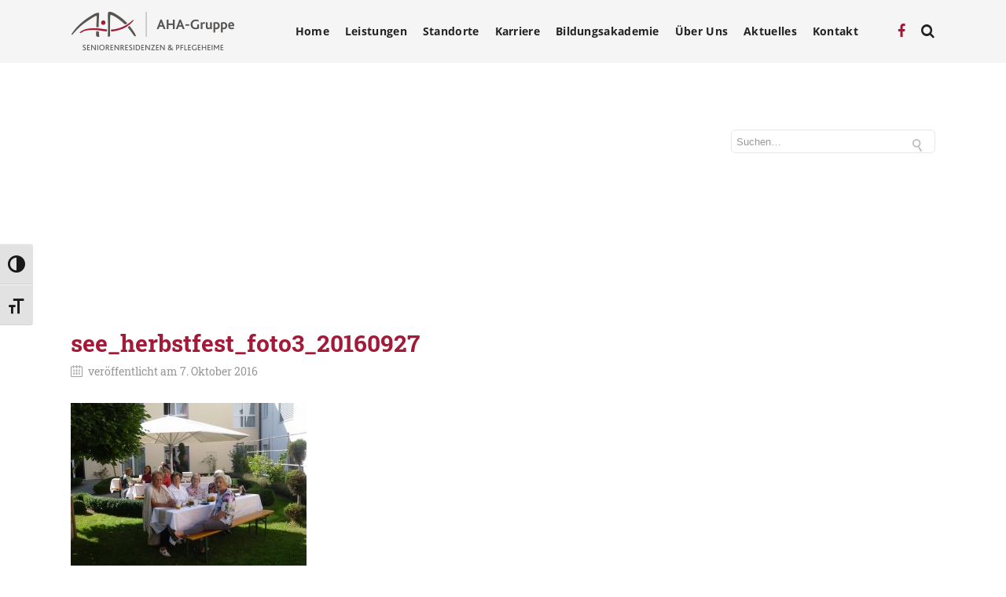

--- FILE ---
content_type: text/html; charset=UTF-8
request_url: https://www.aha-gruppe.at/herbstfest-im-aha-seeboden-gut-gelaunt-und-voller-schwung-in-einen-schoenen-herbst/see_herbstfest_foto3_20160927/
body_size: 15385
content:

<!DOCTYPE html>

<html lang="de" class="css3transitions">
 
<head>

    <meta charset="UTF-8" />

    <link rel="icon" href="https://www.aha-gruppe.at/wp-content/uploads/2016/02/favicon.png" type="image/png">
    <!-- Title -->

    <title>see_herbstfest_foto3_20160927 - AHA Gruppe</title>

    <!-- Responsive Meta -->
     <meta name="viewport" content="width=device-width, initial-scale=1, maximum-scale=1"> 
    <!-- Pingback URL -->
    <link rel="pingback" href="https://www.aha-gruppe.at/xmlrpc.php" />

    <!-- Le HTML5 shim, for IE6-8 support of HTML5 elements -->

	<!--[if lt IE 9]>

	<script src="http://html5shim.googlecode.com/svn/trunk/html5.js"></script>

	<![endif]-->

    
<style type="text/css">
  	 p a{color: #a11238 !important;}
	 aside ul li{border-bottom:1px solid #e7e7e7;}
	 aside .tagcloud a:hover, .nav-growpop .icon-wrap, .woocommerce .widget_price_filter .ui-slider .ui-slider-range, .woocommerce-page .widget_price_filter .ui-slider .ui-slider-range, .woocommerce #content .quantity .minus:hover, .woocommerce #content .quantity .plus:hover, .woocommerce .quantity .minus:hover, .woocommerce .quantity .plus:hover, .woocommerce-page #content .quantity .minus:hover, .woocommerce-page #content .quantity .plus:hover, .woocommerce-page .quantity .minus:hover, .woocommerce-page .quantity .plus:hover{background:#a11238;} 
	 .nav-growpop .icon-wrap{border:0px solid #a11238;}
	 .accordion.style_1 .accordion-heading.in_head .accordion-toggle:before, .accordion.style_2 .accordion-heading.in_head .accordion-toggle:before, .accordion.style_3 .accordion-heading.in_head .accordion-toggle:before, .footer_social_icons.circle li:hover{background-color:#a11238;} 
	 nav .menu li > ul.sub-menu li{border-bottom:1px solid #222222;}
	 .codeless_slider .swiper-slide .buttons a.bordered:hover, .header_12 .full_nav_menu nav ul > li:hover, .header_12 .full_nav_menu nav ul > li.current-menu-item, .header_12 .full_nav_menu nav ul > li.current-menu-parent, .header_12 .full_nav_menu nav ul > li:hover{background:#a11238;}
	 .services_steps .icon_wrapper, .accordion.style_1 .accordion-heading.in_head .accordion-toggle:before{border:1px solid #a11238;}
	 .blog-article.timeline-style .timeline .date, aside #s, #respond textarea, #respond input[type="text"], .recent_news.events .blog-item, .sticky,.post-password-form input[type="password"]{border:1px solid #e7e7e7;}
	 .recent_news.events .link, .header_12 .full_nav_menu nav ul > li{border-left:1px solid #e7e7e7;}
	 .header_12 .full_nav_menu nav ul > li:last-child{border-right:1px solid #e7e7e7; padding-right:10px !important;}
	 .timeline-border{background:#e7e7e7;}
	 	 .portfolio-item.basic .link, .skill .prog, .codeless_slider .swiper-slide .buttons.colors-light a.colored, .recent_news.events .blog-item:hover .link{background:#a11238;}
	 .services_medium.style_1:hover .icon_wrapper, .services_medium.style_3:hover .icon_wrapper{background:#a11238 !important;}
	 .services_medium.style_3:hover .icon_wrapper{border:2px solid #a11238 !important;}
	 .blog-article .media .overlay{background:rgba(161, 18, 56, 0.8);}
	 .list li.titledesc dl dt .circle, .header_12 .after_navigation_widgetized #s{border:1px solid #e7e7e7;}
	 .blockquote{border-left:2px solid #a11238;}
	 .header_page h1{line-height:80px;}
	 .services_media.style_2 h5{ 
		background:#a11238;
	 }
	 .services_small .content div, .comment .comment_text{line-height: 20px;}
	  	 .services_large:hover .icon_wrapper, .services_steps:hover .icon_wrapper {background: #a11238 ;}
	 .section-style.borders, .header_12 .full_nav_menu{border-top:1px solid #e7e7e7; border-bottom:1px solid #e7e7e7}
	 #comments{border-top:1px solid #e7e7e7;}
	 .not_found .search_field input[type="text"]{border:1px solid #e7e7e7;}
	 .background--dark nav .menu > li > a:hover, .background--dark header#header .header_tools .vert_mid > a:hover, .background--dark header#header .header_tools .vert_mid .cart .cart_icon:hover, .tabbable.style_1.tabs-left .nav-tabs li.active a, .contact_information dt i{color:#a11238 !important;}
	 .social_icons_sc i:hover, .tabbable.tabs-top.style_1 .nav.nav-tabs li.active a{color:#a11238;}
	  
	 .header_1.fullwidth_slider_page .top_wrapper, .header_4.fullwidth_slider_page .top_wrapper, .header_5.fullwidth_slider_page .top_wrapper,.header_5.page_header_yes .top_wrapper, .header_11.fullwidth_slider_page .top_wrapper{
	 	padding-top:80px;
	 }
	 	 .header_2 nav .menu>li.current-menu-item, .header_2 nav .menu>li.current-menu-parent, .header_2 nav .menu>li:hover{border-top:3px solid #a11238;}
	 .header_2 nav .codeless_custom_menu_mega_menu{border-top:2px solid #a11238;}
	 .header_2 nav .menu > li > ul.sub-menu{border-top:2px solid #a11238;}

	 .header_3 nav .menu>li.current-menu-item, .header_3 nav .menu>li.current-menu-parent, .header_3 nav .menu>li:hover{border-top:3px solid #a11238;}
	 .header_3 nav .codeless_custom_menu_mega_menu{border-top:2px solid #a11238;}
	 .header_3 nav .menu > li > ul.sub-menu{border-top:2px solid #a11238;} 
	   
	 .header_4 nav .menu li > ul, .header_4 nav .menu>li:hover, .header_4 nav .menu>li.current-menu-item, .header_4 nav .menu>li.current-menu-parent, .header_4 .codeless_custom_menu_mega_menu, .header_4 .codeless_custom_menu_mega_menu{background:rgba(255, 255, 255, 0.90) !important;}
	    
	 .header_4 .codeless_custom_menu_mega_menu ul.sub-menu{
	 	background:transparent !important; 
	 }
	 .header_4 nav .menu>li:hover a, .header_4 nav .menu>li.current-menu-item a, .header_4 nav .menu>li.current-menu-parent a{color:#3d3d3d;}
	 .header_4 nav .menu li > ul.sub-menu li{border-bottom:1px solid rgba(34,34,34,0);}
	 .header_4 .header_page.with_subtitle .titles{margin-top:40px;}
	 
	 .header_8 nav .menu>li.current-menu-item, .header_8 nav .menu>li.current-menu-parent, .header_8 nav .menu>li:hover{border-bottom:3px solid #a11238;}
	 .header_9 nav .menu>li.current-menu-item > a, .header_9 nav .menu>li.current-menu-parent > a , .header_9 nav .menu>li > a:hover{border-bottom:1px solid #a11238;}
	 
	 .header_10 .full_nav_menu .container{border-top:1px solid #e7e7e7;border-bottom:1px solid #e7e7e7;}
	 	 .header_10 .full_nav_menu .container{border-top:1px solid #e7e7e7;border-bottom:1px solid #e7e7e7;}
	 	 .header_11.sticky_header nav.left .menu > li:last-child{padding-right:10px; margin-right:0; }
	 
	 	 .woocommerce ul.products li.product:hover .overlay, .woocommerce-page ul.products li.product:hover .overlay{background:rgba(16,184,199, 0.90 );}
	 .woocommerce #content div.product p.price, .woocommerce #content div.product span.price, .woocommerce div.product p.price, .woocommerce div.product span.price, .woocommerce-page #content div.product p.price, .woocommerce-page #content div.product span.price, .woocommerce-page div.product p.price, .woocommerce-page div.product span.price, .woocommerce .star-rating span, .woocommerce-page .star-rating span, .recent_news.events .link i{color: #a11238;}
	 .header_tools .cart .checkout{
	 	border-top:1px solid #222222;
	 }
	 .header_tools .cart_icon i:before{line-height:16px;}
	  .header_tools .cart .content .cart_item{
	  	border-bottom:1px solid #222222;
	  }
	   .header_tools .cart .content .cart_item .description .price, .header_tools .cart .content .cart_item .description .price .amount, .header_tools .cart .cart_item .remove:after{
	  	color:#3d3d3d;
	  }
	  .header_tools .cart .content .cart_item .description .title, .header_tools .cart .checkout .subtotal{
	  	color:#3d3d3d;
	  }
	  .header_tools .cart .content .cart_item .description .title:hover, .header_tools .cart .cart_item .remove:hover:after{color:#a11238;}
	 .tabbable.style_1 .nav-tabs li a{font-weight: 600}
	 .portfolio-item.grayscale .project:after{
  		border-color: transparent transparent #ffffff transparent;
	 }

	 #logo img{margin-top:-25px; }
	 .portfolio_single ul.info li .title{
	 	text-transform: uppercase;
	 	font-weight: 700	 }

	 .tabbable.tabs-top.style_1 .nav.nav-tabs li a{
	 	text-transform: uppercase;
	 }
	 .woocommerce #review_form #respond textarea, .woocommerce-page #review_form #respond textarea,.side-nav,.wpcf7-form-control-wrap input, .wpcf7-form-control-wrap textarea, .select2-drop-active, .woocommerce .woocommerce-ordering, .woocommerce-page .woocommerce-ordering, .woocommerce .woocommerce-error, .woocommerce .woocommerce-info, .woocommerce .woocommerce-message, .woocommerce-page .woocommerce-error, .woocommerce-page .woocommerce-info, .woocommerce-page .woocommerce-message, #mc_signup_form .mc_input{
		border:1px solid transparent !important;
	 }

	 .side-nav li{
	 	border-bottom:1px solid transparent;
	 }

	 footer .widget_search input[type="text"]{
	 	background:#222222;
	 	color:#818181;
	 }

	 .codeless_news_slider .swiper-slide h1, .codeless_news_slider .featured_posts .featured h4{
	 	background:rgba(161, 18, 56, 0.8);
	 }

	 .extra_navigation h5.widget-title{
	 	text-transform:uppercase;
	 	font-weight:700;
	 	font-size:15px;
	 	letter-spacing: :1px;
	 	line-height:20px;
	 }

	 .blog-article.grid-style .content h1, .latest_blog .blog-item .content h4, .recent_news .blog-item h4, .recent_news.events .blog-item dt .date{text-transform: uppercase}

	 .latest_blog .blog-item .content h4{font-weight:700;}
	 
	 .price_table  h1, .price_table .list ul li:before{color:#a11238;}

	 .price_table.highlighted .price, .side-nav li.current_page_item, .p_pagination .pagination .current, .p_pagination .pagination a:hover{background:#a11238;}
	
	 .btn-bt.default{
	 				color: #222 ;
				
													background: rgba(255,255,255, 0.00) ;
							
		
													border-color: rgba(68,68,68, 0.20) ;
					
					font-size: 13px ;
		
					font-weight: 600 ;
		
					text-transform: uppercase ;
		
					letter-spacing: 1.5px ;
			 }
	 
	 .btn-bt.default:hover{
	 		 		color: #222222 ;
		
	 	 
	 				 						background: rgba(255,255,255, 0.00) ;
			
		
		
													border-color: rgba(68,68,68, 1.00) ;
				
			 }

	 .light .btn-bt.default, .fullscreen-blog-article .content.background--dark .btn-bt{
		
			 		color: #ffffff ;
		
																	background: rgba(255,255,255, 0.00) ;
					
													border-color: rgba(255,255,255, 0.40) ;
					
	 }

	 .light .btn-bt.default:hover, .fullscreen-blog-article .content.background--dark .btn-bt:hover{
		
			 		color: #ffffff ;
		
													background: rgba(255,255,255, 0.00) ;
					
													border-color: rgba(255,255,255, 1.00) ;
					
	 }


	 

	 
	@media (max-width: 979px) {
		 .header_5 .background--dark nav .menu > li > a{
		 	color: #222 !important;
		 }
	}

	

	/* Layout Inner Container */

		@media (min-width: 981px) and (max-width: 1100px) {
		.container{	width:87% !important ; }
	}
	@media (min-width: 768px){
		.container{			
			max-width: 1100px !important;
		}
		.row .span12{
			width:100%; 
			margin-left:0 !important;
			padding-left:20px;
			box-sizing: border-box;
			-webkit-box-sizing: border-box;
			-moz-box-sizing: border-box;
		}
	}

	
	
	@media (min-width: 1101px) {
		.container{
							width:87%;
				max-width: 1100px !important;
					}

		.row .span12{
			
							width:100%;
				margin-left:0 !important;
				padding-left:20px;
				box-sizing: border-box;
				-webkit-box-sizing: border-box;
				-moz-box-sizing: border-box;
					}
		.testimonial_carousel .item{width:1100px;}
	}

	/* End Layout Inner Container */


	/* Layout Boxed */
	.boxed_layout{
		margin-top:30px !important;
		margin-bottom:30px !important;
				  -webkit-box-shadow:0 5px 19px 2px rgba(0,0,0,0.1);
		  -moz-box-shadow:0 5px 19px 2px rgba(0,0,0,0.1);
		  box-shadow:0 5px 19px 2px rgba(0,0,0,0.1);
			}
		
	
	.boxed_layout{			
		width:87% !important ;
		max-width: 1100px !important;
	}
	

		
	
	/* End Layout Boxed */

	@media (max-width: 480px){
				.header_tools{display:none !important;}
			}

</style> 

<style type="text/css">
                    /*#header{
margin: 0 auto;
}*/

/* correct loading image */
#fancybox-loading div { width:70px!important; }
div:not(:last-child) .pn_fancybox img { padding-bottom: 10px; }

/* -neu- menu (moosburg) 
nav .menu li ul.sub-menu li[id="menu-item-3385"] a::before{
	content: "NEU! ";
	font-weight:bold;
	color:#A21A37;
}
*/

/* styles for eventON */
.eventon_events_list{font-family:'Open Sans',sans-serif!important;}
.ajde_evcal_calendar .calendar_header p, .eventon_events_list .eventon_list_event .evcal_cblock, .evcal_cblock, .eventon_events_list .eventon_list_event .evcal_desc span.evcal_desc2, .evcal_desc span.evcal_desc2, .evcal_evdata_row .evcal_evdata_cell h2, .evcal_evdata_row .evcal_evdata_cell h3.evo_h3, .evcal_month_line p, .evo_clik_row .evo_h3, .eventon_events_list .eventon_list_event .evcal_desc span.evcal_event_subtitle, .evo_pop_body .evcal_desc span.evcal_event_subtitle
{font-family:Open Sans!important;}
#evcal_list .eventon_list_event .evcal_desc span.evcal_event_title, .evo_date{color:#a21a37!important;}
.eventon_events_list .eventon_list_event .evcal_desc span.evcal_event_subtitle, .evo_pop_body .evcal_desc span.evcal_event_subtitle{color:#7d192f!important;}
.eventon_events_list .eventon_list_event .evcal_list_a.featured_event:hover{background-color:#a8a8a8!important;}
.event_description .bordb, #evcal_list .bordb, .eventon_events_list .eventon_list_event .event_description, .bordr, #evcal_list, .evo_pop_body .bordb{border-color:#4F4F4F!important;}
.eventon_events_list .eventon_list_event .evcal_list_a.featured_event {background-color: #FFFFFF!important;}
#evcal_list .eventon_list_event .evcal_desc em, #evcal_list .eventon_list_event .evcal_desc em {color: #000000!important;}
.calendar-archives.calendrier .month.has-posts a, .calendar-archives.calendrier .day.has-posts a { background-color: #a21a38!important; }
.calendar-archives.calendrier .calendar-navigation {background-image: linear-gradient(to bottom, #a21a38 0%, #a21a38 100%)!important; }
/* special for jurtin */
#evcal_list a.evo_jurtin .evo_date, #evcal_list a.evo_jurtin .evo_day, #evcal_list .eventon_list_event a.evo_jurtin .evcal_desc span.evcal_event_title{color:#509f33!important;}

/* Hauspost */
.mtli_hp1 { background-image: url(http://www.aha-pflegeheime.at/wp-content/uploads/2016/12/hauspost-01.jpg); }
.mtli_hp2 { background-image: url(http://www.aha-pflegeheime.at/wp-content/uploads/2015/08/hauspost-02.jpg); }
.mtli_hp3 { background-image: url(http://www.aha-pflegeheime.at/wp-content/uploads/2017/07/momente-01.jpg); }                </style>

        <script type="text/javascript">
                            /*jQuery(document).ready(function(){

});*/                    </script>
    
    
 <script type='text/javascript'>
 /* <![CDATA[ */  
var codeless_global = { 
 	ajaxurl: 'https://www.aha-gruppe.at/wp-admin/admin-ajax.php',
 	button_style: 'default'
 	}; 
 /* ]]> */ 
 </script>
 
 <meta name='robots' content='index, follow, max-image-preview:large, max-snippet:-1, max-video-preview:-1' />

	<!-- This site is optimized with the Yoast SEO plugin v20.2.1 - https://yoast.com/wordpress/plugins/seo/ -->
	<link rel="canonical" href="https://www.aha-gruppe.at/herbstfest-im-aha-seeboden-gut-gelaunt-und-voller-schwung-in-einen-schoenen-herbst/see_herbstfest_foto3_20160927/" />
	<meta property="og:locale" content="de_DE" />
	<meta property="og:type" content="article" />
	<meta property="og:title" content="see_herbstfest_foto3_20160927 - AHA Gruppe" />
	<meta property="og:url" content="https://www.aha-gruppe.at/herbstfest-im-aha-seeboden-gut-gelaunt-und-voller-schwung-in-einen-schoenen-herbst/see_herbstfest_foto3_20160927/" />
	<meta property="og:site_name" content="AHA Gruppe" />
	<meta property="og:image" content="https://www.aha-gruppe.at/herbstfest-im-aha-seeboden-gut-gelaunt-und-voller-schwung-in-einen-schoenen-herbst/see_herbstfest_foto3_20160927" />
	<meta property="og:image:width" content="2048" />
	<meta property="og:image:height" content="1536" />
	<meta property="og:image:type" content="image/jpeg" />
	<meta name="twitter:card" content="summary_large_image" />
	<script type="application/ld+json" class="yoast-schema-graph">{"@context":"https://schema.org","@graph":[{"@type":"WebPage","@id":"https://www.aha-gruppe.at/herbstfest-im-aha-seeboden-gut-gelaunt-und-voller-schwung-in-einen-schoenen-herbst/see_herbstfest_foto3_20160927/","url":"https://www.aha-gruppe.at/herbstfest-im-aha-seeboden-gut-gelaunt-und-voller-schwung-in-einen-schoenen-herbst/see_herbstfest_foto3_20160927/","name":"see_herbstfest_foto3_20160927 - AHA Gruppe","isPartOf":{"@id":"https://www.aha-gruppe.at/#website"},"primaryImageOfPage":{"@id":"https://www.aha-gruppe.at/herbstfest-im-aha-seeboden-gut-gelaunt-und-voller-schwung-in-einen-schoenen-herbst/see_herbstfest_foto3_20160927/#primaryimage"},"image":{"@id":"https://www.aha-gruppe.at/herbstfest-im-aha-seeboden-gut-gelaunt-und-voller-schwung-in-einen-schoenen-herbst/see_herbstfest_foto3_20160927/#primaryimage"},"thumbnailUrl":"https://www.aha-gruppe.at/wp-content/uploads/2016/10/SEE_Herbstfest_Foto3_20160927.jpg","datePublished":"2016-10-07T13:20:47+00:00","dateModified":"2016-10-07T13:20:47+00:00","breadcrumb":{"@id":"https://www.aha-gruppe.at/herbstfest-im-aha-seeboden-gut-gelaunt-und-voller-schwung-in-einen-schoenen-herbst/see_herbstfest_foto3_20160927/#breadcrumb"},"inLanguage":"de","potentialAction":[{"@type":"ReadAction","target":["https://www.aha-gruppe.at/herbstfest-im-aha-seeboden-gut-gelaunt-und-voller-schwung-in-einen-schoenen-herbst/see_herbstfest_foto3_20160927/"]}]},{"@type":"ImageObject","inLanguage":"de","@id":"https://www.aha-gruppe.at/herbstfest-im-aha-seeboden-gut-gelaunt-und-voller-schwung-in-einen-schoenen-herbst/see_herbstfest_foto3_20160927/#primaryimage","url":"https://www.aha-gruppe.at/wp-content/uploads/2016/10/SEE_Herbstfest_Foto3_20160927.jpg","contentUrl":"https://www.aha-gruppe.at/wp-content/uploads/2016/10/SEE_Herbstfest_Foto3_20160927.jpg","width":2048,"height":1536},{"@type":"BreadcrumbList","@id":"https://www.aha-gruppe.at/herbstfest-im-aha-seeboden-gut-gelaunt-und-voller-schwung-in-einen-schoenen-herbst/see_herbstfest_foto3_20160927/#breadcrumb","itemListElement":[{"@type":"ListItem","position":1,"name":"Startseite","item":"https://www.aha-gruppe.at/"},{"@type":"ListItem","position":2,"name":"Herbstfest im AHA Seeboden &#8211; voller Schwung in den Herbst","item":"https://www.aha-gruppe.at/herbstfest-im-aha-seeboden-gut-gelaunt-und-voller-schwung-in-einen-schoenen-herbst/"},{"@type":"ListItem","position":3,"name":"see_herbstfest_foto3_20160927"}]},{"@type":"WebSite","@id":"https://www.aha-gruppe.at/#website","url":"https://www.aha-gruppe.at/","name":"AHA Gruppe","description":"Seniorenresidenzen und Pflegeheime","potentialAction":[{"@type":"SearchAction","target":{"@type":"EntryPoint","urlTemplate":"https://www.aha-gruppe.at/?s={search_term_string}"},"query-input":"required name=search_term_string"}],"inLanguage":"de"}]}</script>
	<!-- / Yoast SEO plugin. -->


<link rel="alternate" type="application/rss+xml" title="AHA Gruppe &raquo; Feed" href="https://www.aha-gruppe.at/feed/" />
<link rel="alternate" type="application/rss+xml" title="AHA Gruppe &raquo; Kommentar-Feed" href="https://www.aha-gruppe.at/comments/feed/" />
<script type="text/javascript">
/* <![CDATA[ */
window._wpemojiSettings = {"baseUrl":"https:\/\/s.w.org\/images\/core\/emoji\/15.0.3\/72x72\/","ext":".png","svgUrl":"https:\/\/s.w.org\/images\/core\/emoji\/15.0.3\/svg\/","svgExt":".svg","source":{"concatemoji":"https:\/\/www.aha-gruppe.at\/wp-includes\/js\/wp-emoji-release.min.js?ver=6.5.7"}};
/*! This file is auto-generated */
!function(i,n){var o,s,e;function c(e){try{var t={supportTests:e,timestamp:(new Date).valueOf()};sessionStorage.setItem(o,JSON.stringify(t))}catch(e){}}function p(e,t,n){e.clearRect(0,0,e.canvas.width,e.canvas.height),e.fillText(t,0,0);var t=new Uint32Array(e.getImageData(0,0,e.canvas.width,e.canvas.height).data),r=(e.clearRect(0,0,e.canvas.width,e.canvas.height),e.fillText(n,0,0),new Uint32Array(e.getImageData(0,0,e.canvas.width,e.canvas.height).data));return t.every(function(e,t){return e===r[t]})}function u(e,t,n){switch(t){case"flag":return n(e,"\ud83c\udff3\ufe0f\u200d\u26a7\ufe0f","\ud83c\udff3\ufe0f\u200b\u26a7\ufe0f")?!1:!n(e,"\ud83c\uddfa\ud83c\uddf3","\ud83c\uddfa\u200b\ud83c\uddf3")&&!n(e,"\ud83c\udff4\udb40\udc67\udb40\udc62\udb40\udc65\udb40\udc6e\udb40\udc67\udb40\udc7f","\ud83c\udff4\u200b\udb40\udc67\u200b\udb40\udc62\u200b\udb40\udc65\u200b\udb40\udc6e\u200b\udb40\udc67\u200b\udb40\udc7f");case"emoji":return!n(e,"\ud83d\udc26\u200d\u2b1b","\ud83d\udc26\u200b\u2b1b")}return!1}function f(e,t,n){var r="undefined"!=typeof WorkerGlobalScope&&self instanceof WorkerGlobalScope?new OffscreenCanvas(300,150):i.createElement("canvas"),a=r.getContext("2d",{willReadFrequently:!0}),o=(a.textBaseline="top",a.font="600 32px Arial",{});return e.forEach(function(e){o[e]=t(a,e,n)}),o}function t(e){var t=i.createElement("script");t.src=e,t.defer=!0,i.head.appendChild(t)}"undefined"!=typeof Promise&&(o="wpEmojiSettingsSupports",s=["flag","emoji"],n.supports={everything:!0,everythingExceptFlag:!0},e=new Promise(function(e){i.addEventListener("DOMContentLoaded",e,{once:!0})}),new Promise(function(t){var n=function(){try{var e=JSON.parse(sessionStorage.getItem(o));if("object"==typeof e&&"number"==typeof e.timestamp&&(new Date).valueOf()<e.timestamp+604800&&"object"==typeof e.supportTests)return e.supportTests}catch(e){}return null}();if(!n){if("undefined"!=typeof Worker&&"undefined"!=typeof OffscreenCanvas&&"undefined"!=typeof URL&&URL.createObjectURL&&"undefined"!=typeof Blob)try{var e="postMessage("+f.toString()+"("+[JSON.stringify(s),u.toString(),p.toString()].join(",")+"));",r=new Blob([e],{type:"text/javascript"}),a=new Worker(URL.createObjectURL(r),{name:"wpTestEmojiSupports"});return void(a.onmessage=function(e){c(n=e.data),a.terminate(),t(n)})}catch(e){}c(n=f(s,u,p))}t(n)}).then(function(e){for(var t in e)n.supports[t]=e[t],n.supports.everything=n.supports.everything&&n.supports[t],"flag"!==t&&(n.supports.everythingExceptFlag=n.supports.everythingExceptFlag&&n.supports[t]);n.supports.everythingExceptFlag=n.supports.everythingExceptFlag&&!n.supports.flag,n.DOMReady=!1,n.readyCallback=function(){n.DOMReady=!0}}).then(function(){return e}).then(function(){var e;n.supports.everything||(n.readyCallback(),(e=n.source||{}).concatemoji?t(e.concatemoji):e.wpemoji&&e.twemoji&&(t(e.twemoji),t(e.wpemoji)))}))}((window,document),window._wpemojiSettings);
/* ]]> */
</script>
<style id='wp-emoji-styles-inline-css' type='text/css'>

	img.wp-smiley, img.emoji {
		display: inline !important;
		border: none !important;
		box-shadow: none !important;
		height: 1em !important;
		width: 1em !important;
		margin: 0 0.07em !important;
		vertical-align: -0.1em !important;
		background: none !important;
		padding: 0 !important;
	}
</style>
<link rel='stylesheet' id='archives-cal-calendrier-css' href='https://www.aha-gruppe.at/wp-content/plugins/archives-calendar-widget/themes/calendrier.css?ver=1.0.14' type='text/css' media='all' />
<link rel='stylesheet' id='plyr-css-css' href='https://www.aha-gruppe.at/wp-content/plugins/easy-video-player/lib/plyr.css?ver=6.5.7' type='text/css' media='all' />
<link rel='stylesheet' id='rs-plugin-settings-css' href='https://www.aha-gruppe.at/wp-content/plugins/revslider/rs-plugin/css/settings.css?rev=4.6.0&#038;ver=6.5.7' type='text/css' media='all' />
<style id='rs-plugin-settings-inline-css' type='text/css'>
.tp-caption a{color:#ff7302;text-shadow:none;-webkit-transition:all 0.2s ease-out;-moz-transition:all 0.2s ease-out;-o-transition:all 0.2s ease-out;-ms-transition:all 0.2s ease-out}.tp-caption a:hover{color:#ffa902}
</style>
<link rel='stylesheet' id='vc-agm-css-css' href='https://www.aha-gruppe.at/wp-content/plugins/vc-advanced-google-map/css/vc-agm.css?ver=6.5.7' type='text/css' media='all' />
<link rel='stylesheet' id='ui-font-css' href='https://www.aha-gruppe.at/wp-content/plugins/wp-accessibility/toolbar/fonts/css/a11y-toolbar.css?ver=1.5.10' type='text/css' media='all' />
<link rel='stylesheet' id='ui-a11y-css' href='https://www.aha-gruppe.at/wp-content/plugins/wp-accessibility/toolbar/css/a11y.css?ver=1.5.10' type='text/css' media='all' />
<link rel='stylesheet' id='ui-fontsize.css-css' href='https://www.aha-gruppe.at/wp-content/plugins/wp-accessibility/toolbar/css/a11y-fontsize.css?ver=1.5.10' type='text/css' media='all' />
<link rel='stylesheet' id='wpa-style-css' href='https://www.aha-gruppe.at/wp-content/plugins/wp-accessibility/css/wpa-style.css?ver=1.5.10' type='text/css' media='all' />
<style id='wpa-style-inline-css' type='text/css'>
:root { --admin-bar-top : 7px; }
</style>
<link rel='stylesheet' id='style-css' href='https://www.aha-gruppe.at/wp-content/themes/specular/style.css?ver=6.5.7' type='text/css' media='all' />
<link rel='stylesheet' id='bootstrap-responsive-css' href='https://www.aha-gruppe.at/wp-content/themes/specular/css/bootstrap-responsive.css?ver=6.5.7' type='text/css' media='all' />
<link rel='stylesheet' id='jquery.fancybox-css' href='https://www.aha-gruppe.at/wp-content/themes/specular/fancybox/source/jquery.fancybox.css?v=2.1.2&#038;ver=6.5.7' type='text/css' media='all' />
<link rel='stylesheet' id='vector-icons-css' href='https://www.aha-gruppe.at/wp-content/themes/specular/css/vector-icons.css?ver=6.5.7' type='text/css' media='all' />
<link rel='stylesheet' id='font-awesome-css' href='https://www.aha-gruppe.at/wp-content/themes/specular/css/font-awesome.min.css?ver=6.5.7' type='text/css' media='all' />
<link rel='stylesheet' id='linecon-css' href='https://www.aha-gruppe.at/wp-content/themes/specular/css/linecon.css?ver=6.5.7' type='text/css' media='all' />
<link rel='stylesheet' id='steadysets-css' href='https://www.aha-gruppe.at/wp-content/themes/specular/css/steadysets.css?ver=6.5.7' type='text/css' media='all' />
<link rel='stylesheet' id='hoverex-css' href='https://www.aha-gruppe.at/wp-content/themes/specular/css/hoverex-all.css?ver=6.5.7' type='text/css' media='all' />
<link rel='stylesheet' id='jquery.easy-pie-chart-css' href='https://www.aha-gruppe.at/wp-content/themes/specular/css/jquery.easy-pie-chart.css?ver=6.5.7' type='text/css' media='all' />
<link rel='stylesheet' id='idangerous.swiper-css' href='https://www.aha-gruppe.at/wp-content/themes/specular/css/idangerous.swiper.css?ver=6.5.7' type='text/css' media='all' />
<link rel='stylesheet' id='epsimec-css' href='https://www.aha-gruppe.at/wp-content/themes/specular/css/epsimec.css?ver=6.5.7' type='text/css' media='all' />
<link rel='stylesheet' id='dflip-icons-style-css' href='https://www.aha-gruppe.at/wp-content/plugins/dflip/assets/css/themify-icons.min.css?ver=1.5' type='text/css' media='all' />
<link rel='stylesheet' id='dflip-style-css' href='https://www.aha-gruppe.at/wp-content/plugins/dflip/assets/css/dflip.min.css?ver=1.5' type='text/css' media='all' />
<link rel='stylesheet' id='evcal_cal_default-css' href='//www.aha-gruppe.at/wp-content/plugins/eventON/assets/css/eventon_styles.css?ver=2.4.3' type='text/css' media='all' />
<link rel='stylesheet' id='evo_font_icons-css' href='//www.aha-gruppe.at/wp-content/plugins/eventON/assets/fonts/font-awesome.css?ver=4.6.2' type='text/css' media='all' />
<link rel='stylesheet' id='mimetypes-link-icons-css' href='https://www.aha-gruppe.at/wp-content/plugins/mimetypes-link-icons/css/style.php?cssvars=bXRsaV9oZWlnaHQ9NDgmbXRsaV9pbWFnZV90eXBlPXBuZyZtdGxpX2xlZnRvcnJpZ2h0PWxlZnQmYWN0aXZlX3R5cGVzPXBkZg%3D&#038;ver=3.0' type='text/css' media='all' />
<script type="text/javascript" data-cfasync="false" src="https://www.aha-gruppe.at/wp-includes/js/jquery/jquery.min.js?ver=3.7.1" id="jquery-core-js"></script>
<script type="text/javascript" src="https://www.aha-gruppe.at/wp-includes/js/jquery/jquery-migrate.min.js?ver=3.4.1" id="jquery-migrate-js"></script>
<script type="text/javascript" src="https://www.aha-gruppe.at/wp-content/plugins/archives-calendar-widget/admin/js/jquery.arcw-init.js?ver=1.0.14" id="jquery-arcw-js"></script>
<script type="text/javascript" src="https://www.aha-gruppe.at/wp-content/plugins/easy-video-player/lib/plyr.js?ver=6.5.7" id="plyr-js-js"></script>
<script type="text/javascript" src="https://www.aha-gruppe.at/wp-content/plugins/revslider/rs-plugin/js/jquery.themepunch.tools.min.js?rev=4.6.0&amp;ver=6.5.7" id="tp-tools-js"></script>
<script type="text/javascript" src="https://www.aha-gruppe.at/wp-content/plugins/revslider/rs-plugin/js/jquery.themepunch.revolution.min.js?rev=4.6.0&amp;ver=6.5.7" id="revmin-js"></script>
<script type="text/javascript" src="https://maps.google.com/maps/api/js?sensor=false&amp;ver=6.5.7" id="vc-advanced-google-map-js"></script>
<script type="text/javascript" src="https://www.aha-gruppe.at/wp-content/plugins/wp-retina-2x/app/picturefill.min.js?ver=1664878721" id="wr2x-picturefill-js-js"></script>
<link rel="https://api.w.org/" href="https://www.aha-gruppe.at/wp-json/" /><link rel="alternate" type="application/json" href="https://www.aha-gruppe.at/wp-json/wp/v2/media/3615" /><link rel="EditURI" type="application/rsd+xml" title="RSD" href="https://www.aha-gruppe.at/xmlrpc.php?rsd" />
<meta name="generator" content="WordPress 6.5.7" />
<link rel='shortlink' href='https://www.aha-gruppe.at/?p=3615' />
<link rel="alternate" type="application/json+oembed" href="https://www.aha-gruppe.at/wp-json/oembed/1.0/embed?url=https%3A%2F%2Fwww.aha-gruppe.at%2Fherbstfest-im-aha-seeboden-gut-gelaunt-und-voller-schwung-in-einen-schoenen-herbst%2Fsee_herbstfest_foto3_20160927%2F" />
<link rel="alternate" type="text/xml+oembed" href="https://www.aha-gruppe.at/wp-json/oembed/1.0/embed?url=https%3A%2F%2Fwww.aha-gruppe.at%2Fherbstfest-im-aha-seeboden-gut-gelaunt-und-voller-schwung-in-einen-schoenen-herbst%2Fsee_herbstfest_foto3_20160927%2F&#038;format=xml" />
<script data-cfasync="false"> var dFlipLocation = "https://www.aha-gruppe.at/wp-content/plugins/dflip/assets/"; var dFlipWPGlobal = {"text":{"toggleSound":"Turn on\/off Sound","toggleThumbnails":"Toggle Thumbnails","toggleOutline":"Toggle Outline\/Bookmark","previousPage":"Previous Page","nextPage":"Next Page","toggleFullscreen":"Toggle Fullscreen","zoomIn":"Zoom In","zoomOut":"Zoom Out","toggleHelp":"Toggle Help","singlePageMode":"Single Page Mode","doublePageMode":"Double Page Mode","downloadPDFFile":"Download PDF File","gotoFirstPage":"Goto First Page","gotoLastPage":"Goto Last Page","share":"Share"},"moreControls":"download,pageMode,startPage,endPage,sound","hideControls":"","scrollWheel":"true","backgroundColor":"#777","backgroundImage":"","height":"100%","paddingLeft":"20","paddingRight":"20","duration":800,"soundEnable":"true","enableDownload":"true","webgl":"true","hard":"none","maxTextureSize":"1600","rangeChunkSize":"524288","zoomRatio":1.5,"stiffness":3,"singlePageMode":"0","autoPlay":"false","autoPlayDuration":5000,"autoPlayStart":"false"};</script><meta name="generator" content="Elementor 3.14.1; features: e_dom_optimization, e_optimized_assets_loading, e_optimized_css_loading, a11y_improvements, additional_custom_breakpoints; settings: css_print_method-external, google_font-enabled, font_display-auto">


<!-- EventON Version -->
<meta name="generator" content="EventON 2.4.3" />

<meta name="generator" content="Powered by WPBakery Page Builder - drag and drop page builder for WordPress."/>
<style id="sccss">/* Füge hier Dein eigenes CSS ein */
.mtli_pdf {
  background-image: none;
}

.eventon_events_list .eventon_list_event .mtli_attachment{
  display: block;
  width: 100%;
  position: relative;
  padding: 10px 0 15px;
  overflow: hidden;
  border-left-width: 3px;
  border-left-style: solid;
  min-height: 63px;
  border-bottom: 1px solid #e5e5e5 !important;
}

.eventon_events_list .eventon_list_event a.mtli_attachment:hover{
  background-color: #e5e5e5;
  border-left-width: 7px;
}

.eventon_events_list .eventon_list_event .mtli_attachment .evcal_desc{
	padding-left: 20px;
}

.post-template-default .media{
	height: 100%;
}

.jobtitel{
	padding-left: 5%;
  padding-top:70%;
	color: white; 
	font-weight: 600; 
	font-size: 18px;
	
}
</style><style type="text/css" title="dynamic-css" class="options-output">#logo img{height:50px;}header#header .row-fluid .span12,.header_wrapper{height:80px;}.header_1 header#header, .header_2 header#header, .header_3.header_wrapper header > .container,  .header_4 header#header,  .header_5 header#header, .header_6 header#header, .header_6 .full_nav_menu, .header_7.header_wrapper, .header_8.header_wrapper, .header_9.header_wrapper, .header_10.header_wrapper, .header_10 .full_nav_menu, .header_11.header_wrapper{background-color:#f5f5f5;}.header_wrapper{border-bottom:0px solid inherit;}nav .menu > li > a, nav .menu > li.hasSubMenu:after,header#header .header_tools .vert_mid > a:not(#trigger-overlay), header#header .header_tools .cart .cart_icon{font-family:"Open Sans";text-align:center;text-transform:none;line-height:16px;letter-spacing:0.3px;font-weight:700;color:#222;font-size:14px;}nav .menu > li{padding-right:10px;padding-left:10px;}nav .menu > li{margin-right:0;margin-left:0;}nav .menu > li > ul.sub-menu,nav .menu > li > ul.sub-menu ul{width:175px;}nav .menu li > ul,.codeless_custom_menu_mega_menu,.menu-small,.header_tools .cart .content{background-color:#ffffff;}nav .menu li > ul.sub-menu li{color:#222222;}nav .menu li > ul.sub-menu li, .menu-small ul li a{text-transform:uppercase;letter-spacing:0.1px;color:#3d3d3d;font-size:12px;}nav .codeless_custom_menu_mega_menu ul>li h6, .menu-small ul.menu .codeless_custom_menu_mega_menu h6, .menu-small ul.menu > li > a {text-transform:uppercase;letter-spacing:0.5px;font-weight:600;color:#3d3d3d;font-size:14px;}.top_nav{background-color:#f5f5f5;}.top_nav{border-top:0px solid inherit;}.top_nav{border-bottom:0px solid inherit;}.top_nav{font-family:"Open Sans";font-weight:normal;font-style:normal;color:#999;font-size:11px;}.top_nav, .top_nav .widget{height:40px;}.header_page,.header_page{height:80px;}.header_page,.header_page{color:#444444;}.header_page,.header_page{background-color:#f5f5f5;}.header_page, #slider-fullwidth{border-bottom:0px solid inherit;}.sticky_header header#header .row-fluid .span12,.sticky_header .header_wrapper{height:60px;}.sticky_header header#header{background-color:rgba(255,255,255,0.8);}.header_11 nav li > a:hover, .header_11 nav li.current-menu-item > a, .header_11 nav li.current-menu-parent > a ,.header_10 nav li > a:hover, .header_10 nav li.current-menu-item > a, .header_10 nav li.current-menu-parent > a ,.header_9 nav li > a:hover, .header_9 nav li.current-menu-item > a, .header_9 nav li.current-menu-parent > a ,.header_8 nav li > a:hover, .header_8 nav li.current-menu-item > a, .header_8 nav li.current-menu-parent > a ,.header_7 nav li > a:hover, .header_7 nav li.current-menu-item > a, .header_7 nav li.current-menu-parent > a ,.header_6 nav li > a:hover, .header_6 nav li.current-menu-item > a, .header_6 nav li.current-menu-parent > a ,.header_5 nav li > a:hover, .header_5 nav li.current-menu-item > a, .header_5 nav li.current-menu-parent > a ,.header_3 nav li > a:hover, .header_3 nav li.current-menu-item > a, .header_3 nav li.current-menu-parent > a ,.header_2 nav li > a:hover, .header_2 nav li.current-menu-item > a, .header_2 nav li.current-menu-parent > a ,.codeless_slider .swiper-slide .buttons.colors-light a.colored:hover *,.services_steps .icon_wrapper i,.testimonial_carousel .item .param span,.services_large .icon_wrapper i,.animated_counter i,.services_medium.style_1 i,.services_small dt i,.single_staff .social_widget li a:hover i,.single_staff .position,.list li.titledesc dl dt i,.list li.simple i,.page_parents li a:hover,#portfolio-filter ul li.active a,.content_portfolio.fullwidth #portfolio-filter ul li.active a,a:hover,.header_1 nav li.current-menu-item > a,.blog-article h1 a:hover, .blog-article.timeline-style .content .quote i,.header_1 nav li.current-menu-item:after,.header_1 nav li > a:hover,.header_1 nav li:hover:after,header#header .header_tools > a:hover,footer#footer a:hover,aside ul li:hover:after,.highlights{color:#a11238;}body{color:#303030;}h1,h2,h3,h4,h5,h6,.portfolio_single ul.info li .title, .skill_title{color:#303030;}.p_pagination .pagination span, .pagination a,.testimonial_cycle .item p,#portfolio-filter ul li.active, #faq-filter ul li.active, .accordion.style_2 .accordion-heading .accordion-toggle, .services_medium.style_1 .icon_wrapper, .skill{background-color:#f5f5f5;}#content{background-color:transparent;}.header_page.normal h1{text-transform:uppercase;font-weight:600;font-size:24px;}.header_page.with_subtitle.normal .titles h1{text-transform:uppercase;font-weight:600;font-size:20px;}.header_page.with_subtitle.normal .titles h3{text-transform:none;font-weight:400;font-size:13px;}.header_page.centered h1{text-transform:none;font-weight:300;font-size:38px;}.header_page.with_subtitle.centered .titles h1{text-transform:uppercase;letter-spacing:4px;font-weight:600;font-size:48px;}.header_page.with_subtitle.centered .titles h3{text-transform:none;font-weight:300;font-size:26px;}footer#footer .widget-title{text-transform:uppercase;letter-spacing:1px;font-weight:700;color:#cdcdcd;font-size:14px;}footer#footer, footer#footer .contact_information dd .title{color:#818181;}footer#footer a, footer#footer .contact_information dd p{color:#cdcdcd;}footer#footer .inner{background-color:#1c1c1c;}#copyright, footer .widget_recent_comments li, footer .tagcloud a{background-color:#222222;}footer#footer{border-top:0px solid inherit;}.footer_social_icons.circle li{background-color:#222222;}.footer_social_icons.circle li a i{color:#ffffff;}.blog-article.standard-style .content h1, .blog-article.alternative-style .content h1, .blog-article.timeline-style .content h1{text-transform:uppercase;line-height:30px;font-weight:700;color:#444444;font-size:20px;}.blog-article.alternate-style .info, .blog-article.timeline-style .info, .blog-article.standard-style .info, .blog-article.grid-style .info, .fullscreen-single .info, .recent_news .blog-item .info, .latest_blog .blog-item .info {line-height:20px;color:#999999;font-size:12px;}.blog-article.alternate-style .info i, .blog-article.timeline-style .info i, .blog-article.standard-style .info i, .blog-article.grid-style .info, .fullscreen-single .info i, .latest_blog .blog-item .info i, .recent_news .blog-item .info i {font-size:15px;}.blog-article.timeline-style .post_box, .blog-article.grid-style .gridbox{background-color:#ffffff;}.fullscreen-blog-article .content{background-color:rgba(255,255,255,0);}aside .widget-title, .portfolio_single h4{text-transform:uppercase;line-height:20px;letter-spacing:1px;font-weight:700;color:#444444;font-size:15px;}aside .widget-title{margin-bottom:24px;}aside .widget{margin-bottom:35px;}aside .tagcloud a{background-color:#222222;}aside .tagcloud a{color:#ffffff;}.codeless_slider_wrapper{background-color:transparent;}#portfolio-filter ul li a, #faq-filter ul li a{text-transform:uppercase;letter-spacing:1px;font-weight:600;color:#bebebe;}#portfolio-filter ul li.active a, #portfolio-filter ul li a:hover, #faq-filter ul li.active a, #faq-filter ul li a:hover{color:#222222;}.content_portfolio.fullwidth .filter-row{background-color:#222222;}.content_portfolio.fullwidth #portfolio-filter ul li a{color:rgba(255,255,255,0.8);}.content_portfolio.fullwidth #portfolio-filter ul li a:hover{color:#ffffff;}.portfolio-item.overlayed .tpl2 .bg{background-color:rgba(16,184,199,0.9);}.portfolio-item.overlayed h4{text-transform:uppercase;font-weight:600;color:#fff;}.portfolio-item.overlayed h6{text-transform:none;font-weight:300;color:#fff;font-size:14px;}.portfolio-item.grayscale .project{background-color:#ffffff;}.portfolio-item.grayscale .project h5{font-weight:600;}.portfolio-item.grayscale .project h6{color:#bebebe;}.portfolio-item.basic .bg{background-color:rgba(255,255,255,0.9);}.portfolio-item.basic .link{color:#ffffff;}.portfolio-item.basic .show_text h5{text-align:center;text-transform:uppercase;letter-spacing:1px;font-weight:600;color:#222;}.portfolio-item.basic .show_text h6{text-align:center;font-weight:400;color:#888;}.accordion.style_2 .accordion-heading .accordion-toggle, .accordion.style_1 .accordion-heading .accordion-toggle{text-transform:uppercase;letter-spacing:1px;font-weight:600;color:#555;font-size:15px;}.accordion.style_1 .accordion-heading.in_head .accordion-toggle, .accordion.style_2 .accordion-heading.in_head .accordion-toggle{color:#222222;}.block_title.column_title h1{text-align:left;text-transform:uppercase;line-height:24px;letter-spacing:1px;font-weight:600;color:#222;}.block_title.column_title h2{text-align:left;text-transform:none;font-weight:300;color:#888;}.block_title.section_title h1{text-transform:uppercase;line-height:38px;letter-spacing:1.5px;font-weight:700;}.block_title.section_title p{line-height:20px;font-weight:400;color:#555;font-size:14px;}.odometer{line-height:48px;letter-spacing:-1px;font-weight:600;color:#444;font-size:48px;}.testimonial_carousel .item p{line-height:30px;font-weight:300;color:#444;font-size:18px;}.textbar h2{text-transform:none;letter-spacing:0px;font-weight:600;color:#222;font-size:24px;}.woocommerce #content div.product .product_title, .woocommerce div.product .product_title, .woocommerce-page #content div.product .product_title, .woocommerce-page div.product .product_title, .woocommerce ul.products li.product h6, .woocommerce-page ul.products li.product h6{text-transform:uppercase;letter-spacing:1.5;font-weight:700;}body{font-family:"Open Sans";line-height:20px;font-weight:400;font-style:normal;color:#3d3d3d;font-size:14px;}h1,h2,h3,h4,h5,h6,.skill_title{font-family:"Open Sans";font-weight:600;font-style:normal;}h1{line-height:24px;font-size:20px;}h2{line-height:30px;font-size:24px;}h3{line-height:26px;font-size:18px;}h4{line-height:24px;font-size:16px;}h5{line-height:22px;font-size:15px;}h6{line-height:20px;font-size:14px;}.wpb_row.section-style, .wpb_row.standard_section{margin-bottom:85px;}#content{padding-top:85px;padding-bottom:85px;}</style><noscript><style> .wpb_animate_when_almost_visible { opacity: 1; }</style></noscript>
    <link rel="apple-touch-icon" sizes="180x180" href="https://www.aha-gruppe.at/wp-content/themes/specular/img/favicons/apple-touch-icon.png">
    <link rel="icon" type="image/png" sizes="32x32" href="https://www.aha-gruppe.at/wp-content/themes/specular/img/favicons/favicon-32x32.png">
    <link rel="icon" type="image/png" sizes="16x16" href="https://www.aha-gruppe.at/wp-content/themes/specular/img/favicons/favicon-16x16.png">
    <link rel="manifest" href="https://www.aha-gruppe.at/wp-content/themes/specular/img/favicons/site.webmanifest">
    <link rel="mask-icon" href=https://www.aha-gruppe.at/wp-content/themes/specular/img/favicons/safari-pinned-tab.svg" color="#5bbad5">
    <link rel="shortcut icon" href="https://www.aha-gruppe.at/wp-content/themes/specular/img/favicons/favicon.ico">
    <meta name="msapplication-TileColor" content="#da532c">
    <meta name="msapplication-config" content="https://www.aha-gruppe.at/wp-content/themes/specular/img/favicons/browserconfig.xml">
    <meta name="theme-color" content="#ffffff">


</head>

<!-- End of Header -->

<body  class="attachment attachment-template-default single single-attachment postid-3615 attachmentid-3615 attachment-jpeg header_2 wpb-js-composer js-comp-ver-6.4.1 vc_responsive elementor-default elementor-kit-10515">

    <div class="search_bar"><div class="container">
<form action="https://www.aha-gruppe.at" id="search-form">
                            <div class="input-append">
                                <input type="text" size="16" placeholder="Suchen&hellip;" name="s" id="s"><button type="submit" class="more">Suchen</button>
                            	<a href="#" class="close_"><i class="moon-close"></i></a>
                            </div>
</form></div></div>


<div class="viewport">

<!-- Used for boxed layout -->
    

    <!-- Start Top Navigation -->
    
    <!-- End of Top Navigation -->

        
    
    
     

    <!-- Header BEGIN -->
    <div  class="header_wrapper header_2  ">
        <header id="header" class="">
                        <div class="container">
                    	   <div class="row-fluid">
                    <div class="span12">
                        

                        
                        <!-- Logo -->
                                                <div id="logo" class="">
                            <a href='https://www.aha-gruppe.at/'><img class='dark' src=https://www.aha-gruppe.at/wp-content/uploads/2018/11/aha_gruppe_website_logo_2k18.png alt='' /></a>  
                        </div>
                        <!-- #logo END -->

                        
                                                <!-- Tools -->
                            <div class="header_tools">
                                <div class="vert_mid">
									<a style="color: #a21a37;margin-left: 30px;" class="right_search" href="http://www.facebook.com/ahagruppe" target="_blank">
                                       <i class="icon-facebook"></i>
                                    </a>
									
                                    
                                                                        <a class="right_search open_search_button" href="#">
                                       <i class="icon-search"></i>
                                    </a>
                                    
                                    
                                      
                                </div>
                            </div>
                        <!-- End Tools-->
                        
                        
                        <!-- Navigation -->

    			         
                        
                        	
                        
                                                <div id="navigation" class="nav_top pull-right  ">
                            <nav>
                            <ul id="menu-menu-1" class="menu codeless_megemenu"><li id="menu-item-1569" class="menu-item menu-item-type-post_type menu-item-object-page" data-bg=""><a href="https://www.aha-gruppe.at/home/">Home</a></li>
<li id="menu-item-1053" class="menu-item menu-item-type-custom menu-item-object-custom menu-item-has-children" data-bg=""><a href="#">Leistungen</a>


<ul class="sub-menu non_mega_menu">
	<li id="menu-item-946" class="menu-item menu-item-type-post_type menu-item-object-page" data-bg=""><a href="https://www.aha-gruppe.at/?page_id=934">Pflegeservice</a></li>
	<li id="menu-item-1079" class="menu-item menu-item-type-post_type menu-item-object-page" data-bg=""><a href="https://www.aha-gruppe.at/?page_id=1074">Schwerpunkte</a></li>
</ul>
</li>
<li id="menu-item-877" class="menu-item menu-item-type-post_type menu-item-object-page menu-item-has-children" data-bg=""><a href="https://mavidagroup.eu">Standorte</a>


<ul class="sub-menu non_mega_menu">
	<li id="menu-item-10181" class="menu-item menu-item-type-custom menu-item-object-custom menu-item-has-children" data-bg=""><a href="#">Kärnten</a>
	<ul class="sub-menu ">
		<li id="menu-item-8478" class="menu-item menu-item-type-post_type menu-item-object-page" data-bg=""><a href="https://www.aha-gruppe.at/?page_id=8223">AHA MaVida Park Velden</a></li>
		<li id="menu-item-1188" class="menu-item menu-item-type-post_type menu-item-object-page" data-bg=""><a href="https://www.aha-gruppe.at/?page_id=1186">AHA Untere Fellach</a></li>
		<li id="menu-item-1193" class="menu-item menu-item-type-post_type menu-item-object-page" data-bg=""><a href="https://www.aha-gruppe.at/?page_id=1189">AHA Draupark</a></li>
		<li id="menu-item-1185" class="menu-item menu-item-type-post_type menu-item-object-page" data-bg=""><a href="https://www.aha-gruppe.at/?page_id=1180">AHA St. Johanner Höhe</a></li>
		<li id="menu-item-1502" class="menu-item menu-item-type-post_type menu-item-object-page" data-bg=""><a href="https://www.aha-gruppe.at/?page_id=1500">AHA Julienhöhe</a></li>
		<li id="menu-item-1202" class="menu-item menu-item-type-post_type menu-item-object-page" data-bg=""><a href="https://www.aha-gruppe.at/?page_id=1200">AHA Monika</a></li>
		<li id="menu-item-1175" class="menu-item menu-item-type-post_type menu-item-object-page" data-bg=""><a href="https://www.aha-gruppe.at/?page_id=1172">AHA Antonia</a></li>
		<li id="menu-item-982" class="menu-item menu-item-type-post_type menu-item-object-page" data-bg=""><a href="https://www.aha-gruppe.at/?page_id=980">AHA Valentina</a></li>
		<li id="menu-item-3385" class="menu-item menu-item-type-post_type menu-item-object-page" data-bg=""><a href="https://www.aha-gruppe.at/?page_id=3257">AHA Moosburg</a></li>
		<li id="menu-item-4671" class="menu-item menu-item-type-post_type menu-item-object-page" data-bg=""><a href="https://www.aha-gruppe.at/?page_id=4573">AHA Steindorf</a></li>
		<li id="menu-item-1207" class="menu-item menu-item-type-post_type menu-item-object-page" data-bg=""><a href="https://www.aha-gruppe.at/?page_id=1203">AHA Seeboden</a></li>
		<li id="menu-item-1212" class="menu-item menu-item-type-post_type menu-item-object-page" data-bg=""><a href="https://www.aha-gruppe.at/?page_id=1208">AHA Radenthein</a></li>
		<li id="menu-item-1215" class="menu-item menu-item-type-post_type menu-item-object-page" data-bg=""><a href="https://www.aha-gruppe.at/?page_id=1213">AHA Grafendorf</a></li>
	</ul>
</li>
	<li id="menu-item-10182" class="menu-item menu-item-type-custom menu-item-object-custom menu-item-has-children" data-bg=""><a href="#">Steiermark</a>
	<ul class="sub-menu ">
		<li id="menu-item-10170" class="menu-item menu-item-type-post_type menu-item-object-page" data-bg=""><a href="https://www.aha-gruppe.at/?page_id=10158">Curatum St. Lorenzen</a></li>
		<li id="menu-item-10169" class="menu-item menu-item-type-post_type menu-item-object-page" data-bg=""><a href="https://www.aha-gruppe.at/?page_id=10161">Curatum Ratten</a></li>
		<li id="menu-item-10168" class="menu-item menu-item-type-post_type menu-item-object-page" data-bg=""><a href="https://www.aha-gruppe.at/?page_id=10164">Curatum Pernegg</a></li>
	</ul>
</li>
</ul>
</li>
<li id="menu-item-10720" class="menu-item menu-item-type-post_type menu-item-object-page" data-bg=""><a href="https://www.aha-gruppe.at/?page_id=10516">Karriere</a></li>
<li id="menu-item-10005" class="menu-item menu-item-type-custom menu-item-object-custom" data-bg=""><a href="https://www.curatum.at/">Bildungsakademie</a></li>
<li id="menu-item-1166" class="menu-item menu-item-type-custom menu-item-object-custom menu-item-has-children" data-bg=""><a>Über Uns</a>


<ul class="sub-menu non_mega_menu">
	<li id="menu-item-1171" class="menu-item menu-item-type-post_type menu-item-object-page" data-bg=""><a href="https://www.aha-gruppe.at/?page_id=1167">Geschichte</a></li>
	<li id="menu-item-1165" class="menu-item menu-item-type-post_type menu-item-object-page" data-bg=""><a href="https://www.aha-gruppe.at/?page_id=1159">Mission</a></li>
</ul>
</li>
<li id="menu-item-9982" class="menu-item menu-item-type-post_type menu-item-object-page menu-item-has-children" data-bg=""><a href="https://www.aha-gruppe.at/?page_id=121">Aktuelles</a>


<ul class="sub-menu non_mega_menu">
	<li id="menu-item-9984" class="menu-item menu-item-type-post_type menu-item-object-page" data-bg=""><a href="https://www.aha-gruppe.at/?page_id=1060">Veranstaltungen</a></li>
	<li id="menu-item-9983" class="menu-item menu-item-type-post_type menu-item-object-page" data-bg=""><a href="https://www.aha-gruppe.at/?page_id=1068">Presse</a></li>
</ul>
</li>
<li id="menu-item-9986" class="menu-item menu-item-type-post_type menu-item-object-page" data-bg=""><a href="https://www.aha-gruppe.at/?page_id=957">Kontakt</a></li>
</ul> 
                            </nav>
                        </div>
                         

                        <!-- #navigation -->

                         <!-- End custom menu here -->
                            		    	         <a href="#" class="mobile_small_menu open"></a>
                                                
                                                


                    </div>
                </div>
                                
                        </div>  
                                    
                        <!-- Responsive Menu -->
                <div class="row-fluid">
                    <div class="menu-small">
	
	<ul id="mobile-menu" class="menu codeless_megemenu"><li id="responsive-menu-item-1569" class="menu-item menu-item-type-post_type menu-item-object-page" data-bg=""><a href="https://www.aha-gruppe.at/home/">Home</a></li>
<li id="responsive-menu-item-1053" class="menu-item menu-item-type-custom menu-item-object-custom menu-item-has-children" data-bg=""><a href="#">Leistungen</a>


<ul class="sub-menu non_mega_menu">
	<li id="responsive-menu-item-946" class="menu-item menu-item-type-post_type menu-item-object-page" data-bg=""><a href="https://www.aha-gruppe.at/?page_id=934">Pflegeservice</a></li>
	<li id="responsive-menu-item-1079" class="menu-item menu-item-type-post_type menu-item-object-page" data-bg=""><a href="https://www.aha-gruppe.at/?page_id=1074">Schwerpunkte</a></li>
</ul>
</li>
<li id="responsive-menu-item-877" class="menu-item menu-item-type-post_type menu-item-object-page menu-item-has-children" data-bg=""><a href="https://mavidagroup.eu">Standorte</a>


<ul class="sub-menu non_mega_menu">
	<li id="responsive-menu-item-10181" class="menu-item menu-item-type-custom menu-item-object-custom menu-item-has-children" data-bg=""><a href="#">Kärnten</a>
	<ul class="sub-menu ">
		<li id="responsive-menu-item-8478" class="menu-item menu-item-type-post_type menu-item-object-page" data-bg=""><a href="https://www.aha-gruppe.at/?page_id=8223">AHA MaVida Park Velden</a></li>
		<li id="responsive-menu-item-1188" class="menu-item menu-item-type-post_type menu-item-object-page" data-bg=""><a href="https://www.aha-gruppe.at/?page_id=1186">AHA Untere Fellach</a></li>
		<li id="responsive-menu-item-1193" class="menu-item menu-item-type-post_type menu-item-object-page" data-bg=""><a href="https://www.aha-gruppe.at/?page_id=1189">AHA Draupark</a></li>
		<li id="responsive-menu-item-1185" class="menu-item menu-item-type-post_type menu-item-object-page" data-bg=""><a href="https://www.aha-gruppe.at/?page_id=1180">AHA St. Johanner Höhe</a></li>
		<li id="responsive-menu-item-1502" class="menu-item menu-item-type-post_type menu-item-object-page" data-bg=""><a href="https://www.aha-gruppe.at/?page_id=1500">AHA Julienhöhe</a></li>
		<li id="responsive-menu-item-1202" class="menu-item menu-item-type-post_type menu-item-object-page" data-bg=""><a href="https://www.aha-gruppe.at/?page_id=1200">AHA Monika</a></li>
		<li id="responsive-menu-item-1175" class="menu-item menu-item-type-post_type menu-item-object-page" data-bg=""><a href="https://www.aha-gruppe.at/?page_id=1172">AHA Antonia</a></li>
		<li id="responsive-menu-item-982" class="menu-item menu-item-type-post_type menu-item-object-page" data-bg=""><a href="https://www.aha-gruppe.at/?page_id=980">AHA Valentina</a></li>
		<li id="responsive-menu-item-3385" class="menu-item menu-item-type-post_type menu-item-object-page" data-bg=""><a href="https://www.aha-gruppe.at/?page_id=3257">AHA Moosburg</a></li>
		<li id="responsive-menu-item-4671" class="menu-item menu-item-type-post_type menu-item-object-page" data-bg=""><a href="https://www.aha-gruppe.at/?page_id=4573">AHA Steindorf</a></li>
		<li id="responsive-menu-item-1207" class="menu-item menu-item-type-post_type menu-item-object-page" data-bg=""><a href="https://www.aha-gruppe.at/?page_id=1203">AHA Seeboden</a></li>
		<li id="responsive-menu-item-1212" class="menu-item menu-item-type-post_type menu-item-object-page" data-bg=""><a href="https://www.aha-gruppe.at/?page_id=1208">AHA Radenthein</a></li>
		<li id="responsive-menu-item-1215" class="menu-item menu-item-type-post_type menu-item-object-page" data-bg=""><a href="https://www.aha-gruppe.at/?page_id=1213">AHA Grafendorf</a></li>
	</ul>
</li>
	<li id="responsive-menu-item-10182" class="menu-item menu-item-type-custom menu-item-object-custom menu-item-has-children" data-bg=""><a href="#">Steiermark</a>
	<ul class="sub-menu ">
		<li id="responsive-menu-item-10170" class="menu-item menu-item-type-post_type menu-item-object-page" data-bg=""><a href="https://www.aha-gruppe.at/?page_id=10158">Curatum St. Lorenzen</a></li>
		<li id="responsive-menu-item-10169" class="menu-item menu-item-type-post_type menu-item-object-page" data-bg=""><a href="https://www.aha-gruppe.at/?page_id=10161">Curatum Ratten</a></li>
		<li id="responsive-menu-item-10168" class="menu-item menu-item-type-post_type menu-item-object-page" data-bg=""><a href="https://www.aha-gruppe.at/?page_id=10164">Curatum Pernegg</a></li>
	</ul>
</li>
</ul>
</li>
<li id="responsive-menu-item-10720" class="menu-item menu-item-type-post_type menu-item-object-page" data-bg=""><a href="https://www.aha-gruppe.at/?page_id=10516">Karriere</a></li>
<li id="responsive-menu-item-10005" class="menu-item menu-item-type-custom menu-item-object-custom" data-bg=""><a href="https://www.curatum.at/">Bildungsakademie</a></li>
<li id="responsive-menu-item-1166" class="menu-item menu-item-type-custom menu-item-object-custom menu-item-has-children" data-bg=""><a>Über Uns</a>


<ul class="sub-menu non_mega_menu">
	<li id="responsive-menu-item-1171" class="menu-item menu-item-type-post_type menu-item-object-page" data-bg=""><a href="https://www.aha-gruppe.at/?page_id=1167">Geschichte</a></li>
	<li id="responsive-menu-item-1165" class="menu-item menu-item-type-post_type menu-item-object-page" data-bg=""><a href="https://www.aha-gruppe.at/?page_id=1159">Mission</a></li>
</ul>
</li>
<li id="responsive-menu-item-9982" class="menu-item menu-item-type-post_type menu-item-object-page menu-item-has-children" data-bg=""><a href="https://www.aha-gruppe.at/?page_id=121">Aktuelles</a>


<ul class="sub-menu non_mega_menu">
	<li id="responsive-menu-item-9984" class="menu-item menu-item-type-post_type menu-item-object-page" data-bg=""><a href="https://www.aha-gruppe.at/?page_id=1060">Veranstaltungen</a></li>
	<li id="responsive-menu-item-9983" class="menu-item menu-item-type-post_type menu-item-object-page" data-bg=""><a href="https://www.aha-gruppe.at/?page_id=1068">Presse</a></li>
</ul>
</li>
<li id="responsive-menu-item-9986" class="menu-item menu-item-type-post_type menu-item-object-page" data-bg=""><a href="https://www.aha-gruppe.at/?page_id=957">Kontakt</a></li>
</ul>	
</div>  
                </div>
            <!-- End Responsive Menu -->
                                </header>

    </div>
    
     

        
    <div class="top_wrapper">
               
<!-- .header -->   
<section id="content" class="sidebar_right"  style="background-color:#ffffff;">
        
        <div class="container" id="blog">
            <div class="row">

                

                <div class="span9">
                    
                    
        

        <article id="post-3615" class="row-fluid blog-article standard-style normal post-3615 attachment type-attachment status-inherit hentry">                    

            
         


                <div class="media displaymedia">
                    <!-- <div class="post_type"><i class="moon-pencil"></i></div> -->
                                                        
                
                </div>

                <div class="content">
                    
                    <h1><a href="https://www.aha-gruppe.at/herbstfest-im-aha-seeboden-gut-gelaunt-und-voller-schwung-in-einen-schoenen-herbst/see_herbstfest_foto3_20160927/">see_herbstfest_foto3_20160927</a></h1>
                    <ul class="info">
                                                                        <li><i class="linecon-icon-calendar"></i>veröffentlicht am 7. Oktober 2016</li>                           
                                                                                                
                    </ul>
 
                    <div class="text">
                        <p class="attachment"><a href='https://www.aha-gruppe.at/wp-content/uploads/2016/10/SEE_Herbstfest_Foto3_20160927.jpg'><img decoding="async" width="300" height="225" src="https://www.aha-gruppe.at/wp-content/uploads/2016/10/SEE_Herbstfest_Foto3_20160927-300x225.jpg" class="attachment-medium size-medium" alt="" srcset="https://www.aha-gruppe.at/wp-content/uploads/2016/10/SEE_Herbstfest_Foto3_20160927-300x225.jpg 300w, https://www.aha-gruppe.at/wp-content/uploads/2016/10/SEE_Herbstfest_Foto3_20160927-768x576.jpg 768w, https://www.aha-gruppe.at/wp-content/uploads/2016/10/SEE_Herbstfest_Foto3_20160927-1024x768.jpg 1024w, https://www.aha-gruppe.at/wp-content/uploads/2016/10/SEE_Herbstfest_Foto3_20160927-627x470.jpg 627w, https://www.aha-gruppe.at/wp-content/uploads/2016/10/SEE_Herbstfest_Foto3_20160927.jpg 2048w, https://www.aha-gruppe.at/wp-content/uploads/2016/10/SEE_Herbstfest_Foto3_20160927-300x225@2x.jpg 600w, https://www.aha-gruppe.at/wp-content/uploads/2016/10/SEE_Herbstfest_Foto3_20160927-768x576@2x.jpg 1536w, https://www.aha-gruppe.at/wp-content/uploads/2016/10/SEE_Herbstfest_Foto3_20160927-627x470@2x.jpg 1254w" sizes="(max-width: 300px) 100vw, 300px" /></a></p>
                    </div>
                                          
                    <div class="post-like"><a href="#" class="jm-post-like" data-post_id="3615" title=""><i class="linecon-icon-heart"></i>&nbsp;</a><span class="jm-load"></span></div>
                                                                                                        
                                <div class="shares_container">
                                    <ul class="shares">                 
                                        <li class="facebook"><a href="http://www.facebook.com/sharer.php?u=https://www.aha-gruppe.at/herbstfest-im-aha-seeboden-gut-gelaunt-und-voller-schwung-in-einen-schoenen-herbst/see_herbstfest_foto3_20160927/" target="_blank"><i class="moon-facebook"></i></a></li>
                                        <li class="twitter"><a href="http://twitter.com/home?status=see_herbstfest_foto3_20160927 https://www.aha-gruppe.at/herbstfest-im-aha-seeboden-gut-gelaunt-und-voller-schwung-in-einen-schoenen-herbst/see_herbstfest_foto3_20160927/" target="_blank"><i class="moon-twitter"></i></a></li>
                                        <li class="google"><a href="https://plus.google.com/share?url=https://www.aha-gruppe.at/herbstfest-im-aha-seeboden-gut-gelaunt-und-voller-schwung-in-einen-schoenen-herbst/see_herbstfest_foto3_20160927/" target="_blank"><i class="moon-google"></i></a></li>
                                        <li class="tumblr"><a href="http://www.tumblr.com/share/link?url=https://www.aha-gruppe.at/herbstfest-im-aha-seeboden-gut-gelaunt-und-voller-schwung-in-einen-schoenen-herbst/see_herbstfest_foto3_20160927/&name=see_herbstfest_foto3_20160927&description=" target="_blank"><i class="moon-tumblr"></i></a></li>    
                                    </ul>
                                    <div class="share_link"><a href="javascript:void(0)"><i class="steadysets-icon-share"></i></a></div>
                                </div>
                                            
                    
                </div>
                        </article>

        
    
                                                            <div id="comments" class="header">
          
                        <h4 class="single_title">0 Comments</h4>
                      
                        <div class="row-fluid comments_list">
                            
                                                                                   
                        </div>
</div>



    
                </div>

             

            
    

    <aside class="span3 sidebar" id="widgetarea-sidebar">

        <div id="search-2" class="widget widget_search">
<form action="https://www.aha-gruppe.at" id="search-form">
                            <div class="input-append">
                                <input type="text" size="16" placeholder="Suchen&hellip;" name="s" id="s"><button type="submit" class="more">Suchen</button>
                            	<a href="#" class="close_"><i class="moon-close"></i></a>
                            </div>
</form></div>
    </aside>




   

            </div>
        </div>
        
        

</section>

        <div class="nav-growpop">
                         
        </div>


    <a href="#" class="scrollup">Scroll</a> 
	<script>
  (function(i,s,o,g,r,a,m){i['GoogleAnalyticsObject']=r;i[r]=i[r]||function(){
  (i[r].q=i[r].q||[]).push(arguments)},i[r].l=1*new Date();a=s.createElement(o),
  m=s.getElementsByTagName(o)[0];a.async=1;a.src=g;m.parentNode.insertBefore(a,m)
  })(window,document,'script','https://www.google-analytics.com/analytics.js','ga');

  ga('create', 'UA-64823187-3', 'auto');
  ga('send', 'pageview');

</script>

 
</div>
<!-- Footer -->

    <div class="footer_wrapper">
        
        <footer id="footer" class="">
            
            
                        <div id="copyright">
    	    	<div class="container">
    	        	<div class="row-fluid">
    		        	<div class="span12 desc"><div class="copyright_text">AOS GmbH ©2026</div>
                            <div class="pull-right">
                               <div id="nav_menu-3" class="widget widget_nav_menu"><div class=" megamenu_container"><ul id="menu-footer" class="menu codeless_megemenu"><li id="menu-item-959" class="menu-item menu-item-type-post_type menu-item-object-page" data-bg=""><a href="https://www.aha-gruppe.at/?page_id=957">Kontakt</a></li>
<li id="menu-item-956" class="menu-item menu-item-type-post_type menu-item-object-page" data-bg=""><a href="https://www.aha-gruppe.at/?page_id=953">AGB</a></li>
<li id="menu-item-8591" class="menu-item menu-item-type-post_type menu-item-object-page" data-bg=""><a href="https://www.aha-gruppe.at/?page_id=8589">Datenschutzerklärung</a></li>
<li id="menu-item-952" class="menu-item menu-item-type-post_type menu-item-object-page" data-bg=""><a href="https://www.aha-gruppe.at/?page_id=949">Impressum</a></li>
</ul></div></div>                            </div>
                        </div>
                    </div>
                </div>
            </div><!-- #copyright -->
                    </footer>
    </div>
    <!-- #footer -->

</div>
        <script type="text/javascript">
            var ajaxurl = "https://www.aha-gruppe.at/wp-admin/admin-ajax.php";
            var inpost_lang_loading = "Loading ...";
            var inpost_is_front = true;
            var pn_ext_shortcodes_app_link = "https://www.aha-gruppe.at/wp-content/plugins/inpost-gallery/";
        </script>
        		<script type="text/javascript">
		/*<![CDATA[*/
		var gmapstyles = 'default';
		/* ]]> */
		</script>		
		<link rel='stylesheet' id='eventon_dynamic_styles-css' href='//www.aha-gruppe.at/wp-content/plugins/eventON/assets/css/eventon_dynamic_styles.css?ver=6.5.7' type='text/css' media='all' />
<script type="text/javascript" id="jm_like_post-js-extra">
/* <![CDATA[ */
var ajax_var = {"url":"https:\/\/www.aha-gruppe.at\/wp-admin\/admin-ajax.php","nonce":"9b16d3b224"};
/* ]]> */
</script>
<script type="text/javascript" src="https://www.aha-gruppe.at/wp-content/themes/specular/js/post-like.js?ver=1.0" id="jm_like_post-js"></script>
<script type="text/javascript" src="https://www.aha-gruppe.at/wp-content/plugins/vc-advanced-google-map/js/markerclusterer.js?ver=6.5.7" id="vc-agm-markerclusterer-js"></script>
<script type="text/javascript" src="https://www.aha-gruppe.at/wp-content/plugins/vc-advanced-google-map/js/vc-agm.js?ver=6.5.7" id="vc-agm-js-js"></script>
<script type="text/javascript" id="wpa-toolbar-js-extra">
/* <![CDATA[ */
var wpatb = {"location":"body","is_rtl":"ltr","is_right":"left","responsive":"a11y-responsive","contrast":"Umschalten auf hohe Kontraste","grayscale":"Umschalten zu Graustufen","fontsize":"Schrift vergr\u00f6\u00dfern","enable_grayscale":"false","enable_fontsize":"true","enable_contrast":"true"};
/* ]]> */
</script>
<script type="text/javascript" src="https://www.aha-gruppe.at/wp-content/plugins/wp-accessibility/js/wpa-toolbar.js?ver=1.5.10" id="wpa-toolbar-js"></script>
<script type="text/javascript" id="ui-a11y-js-extra">
/* <![CDATA[ */
var wpa11y = {"path":"https:\/\/www.aha-gruppe.at\/wp-content\/plugins\/wp-accessibility\/toolbar\/css\/a11y-contrast.css"};
/* ]]> */
</script>
<script type="text/javascript" src="https://www.aha-gruppe.at/wp-content/plugins/wp-accessibility/toolbar/js/a11y.js?ver=1.5.10" id="ui-a11y-js"></script>
<script type="text/javascript" src="https://www.aha-gruppe.at/wp-content/themes/specular/js/bootstrap.min.js?ver=1" id="bootstrap.min-js"></script>
<script type="text/javascript" src="https://www.aha-gruppe.at/wp-content/themes/specular/js/jquery.easing.1.1.js?ver=1" id="jquery-easing-1-1-js"></script>
<script type="text/javascript" src="https://www.aha-gruppe.at/wp-content/themes/specular/js/jquery.easing.1.3.js?ver=1" id="jquery-easing-1-3-js"></script>
<script type="text/javascript" src="https://www.aha-gruppe.at/wp-content/themes/specular/js/jquery.mobilemenu.js?ver=1" id="jquery.mobilemenu-js"></script>
<script type="text/javascript" src="https://www.aha-gruppe.at/wp-content/plugins/js_composer/assets/lib/bower/isotope/dist/isotope.pkgd.min.js?ver=6.4.1" id="isotope-js"></script>
<script type="text/javascript" src="https://www.aha-gruppe.at/wp-content/themes/specular/js/jquery.flexslider-min.js?ver=1" id="jquery.flexslider-min-js"></script>
<script type="text/javascript" src="https://www.aha-gruppe.at/wp-content/themes/specular/fancybox/source/jquery.fancybox.js?ver=1" id="jquery.fancybox-js"></script>
<script type="text/javascript" src="https://www.aha-gruppe.at/wp-content/themes/specular/fancybox/source/helpers/jquery.fancybox-media.js?ver=1" id="jquery.fancybox-media-js"></script>
<script type="text/javascript" src="https://www.aha-gruppe.at/wp-content/themes/specular/js/jquery.carouFredSel-6.1.0-packed.js?ver=1" id="jquery.carouFredSel-6.1.0-packed-js"></script>
<script type="text/javascript" src="https://www.aha-gruppe.at/wp-content/themes/specular/js/jquery.hoverex.js?ver=1" id="jquery.hoverex-js"></script>
<script type="text/javascript" src="https://www.aha-gruppe.at/wp-content/themes/specular/js/tooltip.js?ver=1" id="tooltip-js"></script>
<script type="text/javascript" src="https://www.aha-gruppe.at/wp-content/themes/specular/js/jquery.parallax.js?ver=1" id="jquery.parallax-js"></script>
<script type="text/javascript" src="https://www.aha-gruppe.at/wp-content/themes/specular/js/modernizr.custom.66803.js?ver=1" id="modernizr-js"></script>
<script type="text/javascript" src="https://www.aha-gruppe.at/wp-content/themes/specular/js/jquery.appear.js?ver=1" id="jquery.appear-js"></script>
<script type="text/javascript" src="https://www.aha-gruppe.at/wp-content/themes/specular/js/jquery.easy-pie-chart.js?ver=1" id="jquery.easy-pie-chart-js"></script>
<script type="text/javascript" src="https://www.aha-gruppe.at/wp-content/themes/specular/js/odometer.min.js?ver=1" id="odometer.min-js"></script>
<script type="text/javascript" src="https://www.aha-gruppe.at/wp-content/themes/specular/js/animations.js?ver=1" id="animations-js"></script>
<script type="text/javascript" src="https://www.aha-gruppe.at/wp-content/themes/specular/js/main.js?ver=1" id="main-js"></script>
<script type="text/javascript" src="https://www.aha-gruppe.at/wp-includes/js/comment-reply.min.js?ver=6.5.7" id="comment-reply-js" async="async" data-wp-strategy="async"></script>
<script type="text/javascript" src="https://www.aha-gruppe.at/wp-content/themes/specular/js/jquery.placeholder.min.js?ver=1" id="placeholder-js"></script>
<script type="text/javascript" src="https://www.aha-gruppe.at/wp-content/themes/specular/js/jquery.countdown.min.js?ver=1" id="countdown-js"></script>
<script type="text/javascript" src="https://www.aha-gruppe.at/wp-content/themes/specular/js/waypoints.min.js?ver=1" id="waypoints.min-js"></script>
<script type="text/javascript" src="https://www.aha-gruppe.at/wp-content/themes/specular/js/idangerous.swiper.min.js?ver=1" id="idangerous.swiper-js"></script>
<script type="text/javascript" src="https://www.aha-gruppe.at/wp-content/themes/specular/js/background-check.min.js?ver=1" id="background-check.min-js"></script>
<script type="text/javascript" src="https://www.aha-gruppe.at/wp-content/themes/specular/js/jquery.fullPage.js?ver=1" id="jquery.fullPage-js"></script>
<script type="text/javascript" src="https://www.aha-gruppe.at/wp-content/themes/specular/js/skrollr.min.js?ver=1" id="skrollr-js"></script>
<script type="text/javascript" src="https://www.aha-gruppe.at/wp-content/themes/specular/js/select2.min.js?ver=1" id="select2-js"></script>
<script type="text/javascript" src="https://www.aha-gruppe.at/wp-content/themes/specular/js/jquery.slicknav.min.js?ver=1" id="jquery.slicknav.min-js"></script>
<script type="text/javascript" src="https://www.aha-gruppe.at/wp-content/themes/specular/js/classie.js?ver=1" id="classie-js"></script>
<script type="text/javascript" src="https://www.aha-gruppe.at/wp-content/themes/specular/js/jquery.mixitup.js?ver=1" id="mixitup-js"></script>
<script type="text/javascript" src="https://www.aha-gruppe.at/wp-includes/js/imagesloaded.min.js?ver=5.0.0" id="imagesloaded-js"></script>
<script type="text/javascript" src="https://www.aha-gruppe.at/wp-includes/js/masonry.min.js?ver=4.2.2" id="masonry-js"></script>
<script type="text/javascript" src="https://www.aha-gruppe.at/wp-content/themes/specular/js/jquery.onepage.js?ver=1" id="jquery.onepage-js"></script>
<script type="text/javascript" src="https://www.aha-gruppe.at/wp-content/themes/specular/js/jquery.infinitescroll.min.js?ver=1" id="jquery.infinitescroll-js"></script>
<script type="text/javascript" data-cfasync="false" src="https://www.aha-gruppe.at/wp-content/plugins/dflip/assets/js/dflip.min.js?ver=1.5" id="dflip-script-js"></script>
<script type="text/javascript" id="mimetypes-link-icons-js-extra">
/* <![CDATA[ */
var i18n_mtli = {"hidethings":"1","enable_async":"","enable_async_debug":"","avoid_selector":".wp-caption,.no-icon"};
/* ]]> */
</script>
<script type="text/javascript" src="https://www.aha-gruppe.at/wp-content/plugins/mimetypes-link-icons/js/mtli-str-replace.min.js?ver=3.1.0" id="mimetypes-link-icons-js"></script>
<script type="text/javascript" id="wp-accessibility-js-extra">
/* <![CDATA[ */
var wpa = {"skiplinks":{"enabled":false,"output":""},"target":"","tabindex":"","underline":{"enabled":false,"target":"a"},"dir":"","lang":"","titles":"","labels":"","wpalabels":{"s":"Suche","author":"Name","email":"E-Mail","url":"Website","comment":"Kommentar"},"current":"","errors":""};
/* ]]> */
</script>
<script type="text/javascript" src="https://www.aha-gruppe.at/wp-content/plugins/wp-accessibility/js/wp-accessibility.js?ver=1.5.10" id="wp-accessibility-js"></script>
<script type="text/javascript" id="longdesc.button-js-extra">
/* <![CDATA[ */
var wparest = {"url":"https:\/\/www.aha-gruppe.at\/wp-json\/wp\/v2\/media","text":"<span class=\"dashicons dashicons-media-text\" aria-hidden=\"true\"><\/span><span class=\"screen-reader\">Lange Beschreibung<\/span>"};
/* ]]> */
</script>
<script type="text/javascript" src="https://www.aha-gruppe.at/wp-content/plugins/wp-accessibility/js/longdesc.button.js?ver=1.5.10" id="longdesc.button-js"></script>

<script>
    jQuery.fn.extend({
        live: function (event, callback) {
            if (this.selector) {
                jQuery(document).on(event, this.selector, callback);
            }
            return this;
        }
    });
</script>

</body>
</html>

--- FILE ---
content_type: text/css
request_url: https://www.aha-gruppe.at/wp-content/themes/specular/css/epsimec.css?ver=6.5.7
body_size: 1932
content:
/* roboto-slab-regular - latin */
@font-face {
    font-family: 'Roboto Slab';
    font-style: normal;
    font-weight: 400;
    src: url('../fonts/roboto-slab-v10-latin-regular.eot'); /* IE9 Compat Modes */
    src: local(''),
    url('../fonts/roboto-slab-v10-latin-regular.eot?#iefix') format('embedded-opentype'), /* IE6-IE8 */
    url('../fonts/roboto-slab-v10-latin-regular.woff2') format('woff2'), /* Super Modern Browsers */
    url('../fonts/roboto-slab-v10-latin-regular.woff') format('woff'), /* Modern Browsers */
    url('../fonts/roboto-slab-v10-latin-regular.ttf') format('truetype'), /* Safari, Android, iOS */
    url('../fonts/roboto-slab-v10-latin-regular.svg#RobotoSlab') format('svg'); /* Legacy iOS */
}
/* roboto-slab-700 - latin */
@font-face {
    font-family: 'Roboto Slab';
    font-style: normal;
    font-weight: 700;
    src: url('../fonts/roboto-slab-v10-latin-700.eot'); /* IE9 Compat Modes */
    src: local(''),
    url('../fonts/roboto-slab-v10-latin-700.eot?#iefix') format('embedded-opentype'), /* IE6-IE8 */
    url('../fonts/roboto-slab-v10-latin-700.woff2') format('woff2'), /* Super Modern Browsers */
    url('../fonts/roboto-slab-v10-latin-700.woff') format('woff'), /* Modern Browsers */
    url('../fonts/roboto-slab-v10-latin-700.ttf') format('truetype'), /* Safari, Android, iOS */
    url('../fonts/roboto-slab-v10-latin-700.svg#RobotoSlab') format('svg'); /* Legacy iOS */
}

/* open-sans-300 - latin */
@font-face {
    font-family: 'Open Sans';
    font-style: normal;
    font-weight: 300;
    src: url('../fonts/open-sans-v17-latin-300.eot'); /* IE9 Compat Modes */
    src: local('Open Sans Light'), local('OpenSans-Light'),
    url('../fonts/open-sans-v17-latin-300.eot?#iefix') format('embedded-opentype'), /* IE6-IE8 */
    url('../fonts/open-sans-v17-latin-300.woff2') format('woff2'), /* Super Modern Browsers */
    url('../fonts/open-sans-v17-latin-300.woff') format('woff'), /* Modern Browsers */
    url('../fonts/open-sans-v17-latin-300.ttf') format('truetype'), /* Safari, Android, iOS */
    url('../fonts/open-sans-v17-latin-300.svg#OpenSans') format('svg'); /* Legacy iOS */
}
/* open-sans-300italic - latin */
@font-face {
    font-family: 'Open Sans';
    font-style: italic;
    font-weight: 300;
    src: url('../fonts/open-sans-v17-latin-300italic.eot'); /* IE9 Compat Modes */
    src: local('Open Sans Light Italic'), local('OpenSans-LightItalic'),
    url('../fonts/open-sans-v17-latin-300italic.eot?#iefix') format('embedded-opentype'), /* IE6-IE8 */
    url('../fonts/open-sans-v17-latin-300italic.woff2') format('woff2'), /* Super Modern Browsers */
    url('../fonts/open-sans-v17-latin-300italic.woff') format('woff'), /* Modern Browsers */
    url('../fonts/open-sans-v17-latin-300italic.ttf') format('truetype'), /* Safari, Android, iOS */
    url('../fonts/open-sans-v17-latin-300italic.svg#OpenSans') format('svg'); /* Legacy iOS */
}
/* open-sans-regular - latin */
@font-face {
    font-family: 'Open Sans';
    font-style: normal;
    font-weight: 400;
    src: url('../fonts/open-sans-v17-latin-regular.eot'); /* IE9 Compat Modes */
    src: local('Open Sans Regular'), local('OpenSans-Regular'),
    url('../fonts/open-sans-v17-latin-regular.eot?#iefix') format('embedded-opentype'), /* IE6-IE8 */
    url('../fonts/open-sans-v17-latin-regular.woff2') format('woff2'), /* Super Modern Browsers */
    url('../fonts/open-sans-v17-latin-regular.woff') format('woff'), /* Modern Browsers */
    url('../fonts/open-sans-v17-latin-regular.ttf') format('truetype'), /* Safari, Android, iOS */
    url('../fonts/open-sans-v17-latin-regular.svg#OpenSans') format('svg'); /* Legacy iOS */
}
/* open-sans-italic - latin */
@font-face {
    font-family: 'Open Sans';
    font-style: italic;
    font-weight: 400;
    src: url('../fonts/open-sans-v17-latin-italic.eot'); /* IE9 Compat Modes */
    src: local('Open Sans Italic'), local('OpenSans-Italic'),
    url('../fonts/open-sans-v17-latin-italic.eot?#iefix') format('embedded-opentype'), /* IE6-IE8 */
    url('../fonts/open-sans-v17-latin-italic.woff2') format('woff2'), /* Super Modern Browsers */
    url('../fonts/open-sans-v17-latin-italic.woff') format('woff'), /* Modern Browsers */
    url('../fonts/open-sans-v17-latin-italic.ttf') format('truetype'), /* Safari, Android, iOS */
    url('../fonts/open-sans-v17-latin-italic.svg#OpenSans') format('svg'); /* Legacy iOS */
}
/* open-sans-600 - latin */
@font-face {
    font-family: 'Open Sans';
    font-style: normal;
    font-weight: 600;
    src: url('../fonts/open-sans-v17-latin-600.eot'); /* IE9 Compat Modes */
    src: local('Open Sans SemiBold'), local('OpenSans-SemiBold'),
    url('../fonts/open-sans-v17-latin-600.eot?#iefix') format('embedded-opentype'), /* IE6-IE8 */
    url('../fonts/open-sans-v17-latin-600.woff2') format('woff2'), /* Super Modern Browsers */
    url('../fonts/open-sans-v17-latin-600.woff') format('woff'), /* Modern Browsers */
    url('../fonts/open-sans-v17-latin-600.ttf') format('truetype'), /* Safari, Android, iOS */
    url('../fonts/open-sans-v17-latin-600.svg#OpenSans') format('svg'); /* Legacy iOS */
}
/* open-sans-600italic - latin */
@font-face {
    font-family: 'Open Sans';
    font-style: italic;
    font-weight: 600;
    src: url('../fonts/open-sans-v17-latin-600italic.eot'); /* IE9 Compat Modes */
    src: local('Open Sans SemiBold Italic'), local('OpenSans-SemiBoldItalic'),
    url('../fonts/open-sans-v17-latin-600italic.eot?#iefix') format('embedded-opentype'), /* IE6-IE8 */
    url('../fonts/open-sans-v17-latin-600italic.woff2') format('woff2'), /* Super Modern Browsers */
    url('../fonts/open-sans-v17-latin-600italic.woff') format('woff'), /* Modern Browsers */
    url('../fonts/open-sans-v17-latin-600italic.ttf') format('truetype'), /* Safari, Android, iOS */
    url('../fonts/open-sans-v17-latin-600italic.svg#OpenSans') format('svg'); /* Legacy iOS */
}
/* open-sans-700 - latin */
@font-face {
    font-family: 'Open Sans';
    font-style: normal;
    font-weight: 700;
    src: url('../fonts/open-sans-v17-latin-700.eot'); /* IE9 Compat Modes */
    src: local('Open Sans Bold'), local('OpenSans-Bold'),
    url('../fonts/open-sans-v17-latin-700.eot?#iefix') format('embedded-opentype'), /* IE6-IE8 */
    url('../fonts/open-sans-v17-latin-700.woff2') format('woff2'), /* Super Modern Browsers */
    url('../fonts/open-sans-v17-latin-700.woff') format('woff'), /* Modern Browsers */
    url('../fonts/open-sans-v17-latin-700.ttf') format('truetype'), /* Safari, Android, iOS */
    url('../fonts/open-sans-v17-latin-700.svg#OpenSans') format('svg'); /* Legacy iOS */
}
/* open-sans-700italic - latin */
@font-face {
    font-family: 'Open Sans';
    font-style: italic;
    font-weight: 700;
    src: url('../fonts/open-sans-v17-latin-700italic.eot'); /* IE9 Compat Modes */
    src: local('Open Sans Bold Italic'), local('OpenSans-BoldItalic'),
    url('../fonts/open-sans-v17-latin-700italic.eot?#iefix') format('embedded-opentype'), /* IE6-IE8 */
    url('../fonts/open-sans-v17-latin-700italic.woff2') format('woff2'), /* Super Modern Browsers */
    url('../fonts/open-sans-v17-latin-700italic.woff') format('woff'), /* Modern Browsers */
    url('../fonts/open-sans-v17-latin-700italic.ttf') format('truetype'), /* Safari, Android, iOS */
    url('../fonts/open-sans-v17-latin-700italic.svg#OpenSans') format('svg'); /* Legacy iOS */
}
/* open-sans-800 - latin */
@font-face {
    font-family: 'Open Sans';
    font-style: normal;
    font-weight: 800;
    src: url('../fonts/open-sans-v17-latin-800.eot'); /* IE9 Compat Modes */
    src: local('Open Sans ExtraBold'), local('OpenSans-ExtraBold'),
    url('../fonts/open-sans-v17-latin-800.eot?#iefix') format('embedded-opentype'), /* IE6-IE8 */
    url('../fonts/open-sans-v17-latin-800.woff2') format('woff2'), /* Super Modern Browsers */
    url('../fonts/open-sans-v17-latin-800.woff') format('woff'), /* Modern Browsers */
    url('../fonts/open-sans-v17-latin-800.ttf') format('truetype'), /* Safari, Android, iOS */
    url('../fonts/open-sans-v17-latin-800.svg#OpenSans') format('svg'); /* Legacy iOS */
}
/* open-sans-800italic - latin */
@font-face {
    font-family: 'Open Sans';
    font-style: italic;
    font-weight: 800;
    src: url('../fonts/open-sans-v17-latin-800italic.eot'); /* IE9 Compat Modes */
    src: local('Open Sans ExtraBold Italic'), local('OpenSans-ExtraBoldItalic'),
    url('../fonts/open-sans-v17-latin-800italic.eot?#iefix') format('embedded-opentype'), /* IE6-IE8 */
    url('../fonts/open-sans-v17-latin-800italic.woff2') format('woff2'), /* Super Modern Browsers */
    url('../fonts/open-sans-v17-latin-800italic.woff') format('woff'), /* Modern Browsers */
    url('../fonts/open-sans-v17-latin-800italic.ttf') format('truetype'), /* Safari, Android, iOS */
    url('../fonts/open-sans-v17-latin-800italic.svg#OpenSans') format('svg'); /* Legacy iOS */
}


.hauspost-item {
    display:none !important;
}

/* STYLE ROUTE PLANER*/
.wpgmaps_directions_outer_div {
    padding:20px 2% 20px 2% !important;
    background:#f5f5f5;
    width:96% !important;
}

.wpgmaps_directions_outer_div h2 {
    font-weight:lighter !important;
}

.wpgmaps_directions_outer_div table {
    width:100% !important;
}

.wpgmaps_directions_outer_div table tr,
.wpgmaps_directions_outer_div table td,
.wpgmaps_directions_outer_div table th {
    display:inline-block;
    padding:0;
    margin:0;
}


.wpgmaps_directions_outer_div table label {
    display:none;
}

.wpgmaps_directions_outer_div table tr {
    width:25%;
}

.wpgmaps_directions_outer_div table tr:nth-child(1),
.wpgmaps_directions_outer_div table tr:nth-child(3) {
    display:none;
}

.wpgmaps_directions_outer_div input,
.wpgmaps_directions_outer_div select {
    width:100% !important;
}

.wpgmaps_directions_outer_div input {
    border: 1px solid #ccc;
    border-radius:0;
}

.wpgmaps_directions_outer_div input:focus {
    border-color:#111;
}

.wpgmaps_directions_outer_div .wpgmaps_get_directions {
    padding: 9px 20px;
    position: relative;
    left:-12px;
}

div[id*='wpgmaps_directions_reset_'] {
    padding:20px 2% !important;
    border-bottom:1px solid #ccc !important;
    background:#f5f5f5 !important;
}

div[id*='wpgmaps_directions_reset_'] a:before {
    content:'»';
    margin-right:2px;
}

div[id*='directions_panel_'] {
    display:none;
    padding:20px 2%;
    background:#f5f5f5;
}

span.caption {
    position:absolute;
    bottom:0;
    left:0;
    background:rgba(255,255,255,0.7);
    display:block;
    min-width:auto;
    padding:10px 2%;
    width:96% !important;
    z-index:3;
}

@media (max-width: 767px) {
    span.caption {
        position:static;
        background: rgba(0, 0, 0, 0.7);
        color: white;
    }
}

@media (min-width: 768px) and (max-width: 979px) {
    span.caption {

    }
}

.vc-timify {
    margin-bottom: 35px;
}

.timify-button:not(.not-button) {
    background: #a11238;
    color: white;
    width: calc(100% - 40px);
    text-align: center;
    padding: 10px 20px;
    -webkit-transition: all 0.5s ease;
    -moz-transition: all 0.5s ease;
    -ms-transition: all 0.5s ease;
    -o-transition: all 0.5s ease;
    transition: all 0.5s ease;
}

.timify-button:not(.not-button):hover {
    cursor: pointer;
    background-color: #620a20;
    -webkit-transition: all 0.5s ease;
    -moz-transition: all 0.5s ease;
    -ms-transition: all 0.5s ease;
    -o-transition: all 0.5s ease;
    transition: all 0.5s ease;
}

.timify-button.not-button:hover {
    cursor: pointer;
    text-decoration: underline;
}


/* AUS DEN THEME OPTIONS */
.mtli_pdf {
    background-image: none;
}

.eventon_events_list .eventon_list_event .mtli_attachment{
    display: block;
    width: 100%;
    position: relative;
    padding: 10px 0 15px;
    overflow: hidden;
    border-left-width: 3px;
    border-left-style: solid;
    min-height: 63px;
    border-bottom: 1px solid #e5e5e5 !important;
}

.eventon_events_list .eventon_list_event a.mtli_attachment:hover{
    background-color: #e5e5e5;
    border-left-width: 7px;
}

.eventon_events_list .eventon_list_event .mtli_attachment .evcal_desc{
    padding-left: 20px;
}

.post-template-default .media{
    height: 100%;
}

.header_2 nav .menu > li > ul.sub-menu ul {
    top: 0 !important;
}

.blog-article.format-video .media {
    height: auto !important;
}

#mobile-menu ul ul {
    display: none;
}

@media screen and (max-width: 1023px) {

    body {
        width: 100%;
        overflow-x: hidden;
    }

    #header {
        position: fixed !important;
        z-index: 999 !important;
        top: 0 !important;
        left: 0 !important;
        width: 100% !important;
    }

    .menu-small {
        overflow-y: auto !important;
        height: calc(100vh - 200px) !important;
        padding-bottom: 200px !important;
    }

    body.mobile-menu-open {
        overflow:hidden !important;
        width: 100% !important;
        height: 100vh !important;
    }

    body.mobile-menu-open .viewport {
        overflow:hidden !important;
        width: 100% !important;
        height: 100vh !important;
    }

}
